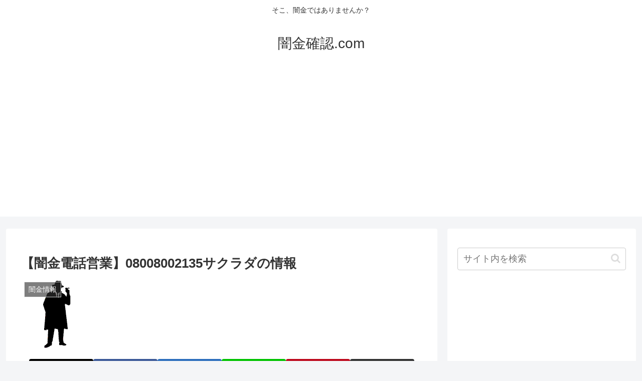

--- FILE ---
content_type: text/html; charset=UTF-8
request_url: https://yamikin-kakunin.com/wp-admin/admin-ajax.php
body_size: -39
content:
420595.0ea8b6b3573317063be87897a4d565d2

--- FILE ---
content_type: text/html; charset=utf-8
request_url: https://www.google.com/recaptcha/api2/aframe
body_size: 247
content:
<!DOCTYPE HTML><html><head><meta http-equiv="content-type" content="text/html; charset=UTF-8"></head><body><script nonce="_gbCIoFVpFm72Btjsx2xaw">/** Anti-fraud and anti-abuse applications only. See google.com/recaptcha */ try{var clients={'sodar':'https://pagead2.googlesyndication.com/pagead/sodar?'};window.addEventListener("message",function(a){try{if(a.source===window.parent){var b=JSON.parse(a.data);var c=clients[b['id']];if(c){var d=document.createElement('img');d.src=c+b['params']+'&rc='+(localStorage.getItem("rc::a")?sessionStorage.getItem("rc::b"):"");window.document.body.appendChild(d);sessionStorage.setItem("rc::e",parseInt(sessionStorage.getItem("rc::e")||0)+1);localStorage.setItem("rc::h",'1768789529572');}}}catch(b){}});window.parent.postMessage("_grecaptcha_ready", "*");}catch(b){}</script></body></html>